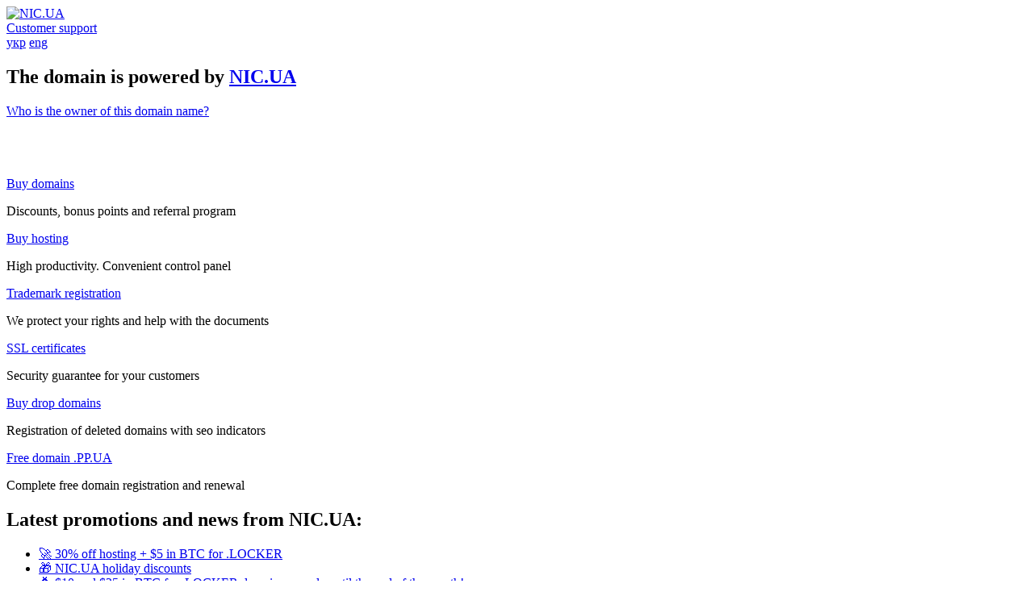

--- FILE ---
content_type: text/html; charset=UTF-8
request_url: https://parkpage.nic.ua/?option=com_k2&view=itemlist&task=user&id=338423&l=en
body_size: 2315
content:

		<!doctype html>
<html lang="en">
<head>
<meta charset="utf-8">
<meta name="description" content="The domain  is powered by NIC.UA &#9742; +380 44 593-32-22">
<meta name="viewport" content="width=device-width, initial-scale=1">
<title>The domain  is powered by NIC.UA</title>
<link rel="canonical" href="https://parkpage.nic.ua"/> 
<link rel="apple-touch-icon" href="apple-touch-icon.png">
<link rel="preconnect" href="https://fonts.googleapis.com">
<link rel="preconnect" href="https://fonts.gstatic.com" crossorigin>
<link
	href="https://fonts.googleapis.com/css2?family=Lato:wght@400;700&display=swap"
	rel="stylesheet">
<link rel="icon" type="image/x-icon" href="https://nic.ua/favicon.ico" />
<meta property="og:title" content="The domain  is powered by NIC.UA" />
<meta property="og:description" content="Domain registration. The largest domain registrar in Ukraine. Registration of Ukrainian and international domains right now! ☎ +380 44 593-32-22." />
<meta property="og:image" content="https://nic.ua/uploads/media/page/61d6/e2/425c14e12340374fbcb693dde67b695375523932.png" />
<meta property="og:type" content="website" />
<meta property="og:url" content="https://parkpage.nic.ua" />
<link rel="stylesheet" href="https://img.nic.ua/f/styles/main.css">
<!-- Global site tag (gtag.js) - Google Analytics -->
<script async
	src="https://www.googletagmanager.com/gtag/js?id=G-Q2DHSXH1TQ"></script>
<script>
  window.dataLayer = window.dataLayer || [];
  function gtag(){dataLayer.push(arguments);}
  gtag('js', new Date());

  gtag('config', 'G-Q2DHSXH1TQ');
</script>
<!-- Global site tag (gtag.js) - Google Analytics -->
<script async
	src="https://pagead2.googlesyndication.com/pagead/js/adsbygoogle.js?client=ca-pub-4252993855973205"
	crossorigin="anonymous"></script>
</head>
<body>
	<section id="eng" class="lang-tab active">
		<header class="park-page-header">
			<div class="park-page-header__container">
				<a href="https://nic.ua/en" class="park-page-header__logo"> <img
					src="https://img.nic.ua/f/images/logo.svg" alt="NIC.UA">
				</a>
				<div class="park-page-header__links">
					<a href="https://support.nic.ua" target="_blank"
						class="suppurt-link">Customer support</a>
					<div class="lang-switch">
						  <a href="?option=com_k2&view=itemlist&task=user&id=338423&l=uk">укр</a> <a
							href="?option=com_k2&view=itemlist&task=user&id=338423&l=en" class="active">eng</a>
					</div>
				</div>
			</div>
		</header>

		<main>
			<div class="park-page">
				<h1 class="park-page__title">The domain  is powered by <abbr><a
						href="https://nic.ua/en">NIC.UA</a></abbr></h1>
				<div class="park-page__btn-center">
					<a target="_blank"
						href="https://dig.ua/search/"
						class="park-page__btn">Who is the owner of this domain name?</a>
				</div><br><br><br><br>
				
				<div class="park-page__cta-container">
					<div class="park-page__three-grid">
						<div class="park-page__three-grid-item">
							<div class="park-page__cta">
								<div class="park-page__cta-text">
								<a href="https://nic.ua/en/domains" title="Buy domains">	<div class="park-page__cta-title">Buy domains</div></a>
									<p>Discounts, bonus points and referral program</p>
								</div>
								
							</div>
						</div>
						<div class="park-page__three-grid-item">
							<div class="park-page__cta">
								<div class="park-page__cta-text">
									<a href="https://nic.ua/en/hosting/website" title="Buy hosting"><div class="park-page__cta-title" >Buy hosting</div></a>
									<p>High productivity. Convenient control panel</p>
								</div>
								</div>
							
						</div>
						<div class="park-page__three-grid-item">
							<div class="park-page__cta">
								<div class="park-page__cta-text">
									<a href="https://nic.ua/en/protection/tm" title="Trademark registration"><div class="park-page__cta-title">Trademark registration</div></a>
									<p>We protect your rights and help with the documents</p>
								</div>
								</div>							
						</div>
					</div>
				</div>
				<div class="park-page__cta-container">
					<div class="park-page__three-grid">
						<div class="park-page__three-grid-item">
							<div class="park-page__cta">
								<div class="park-page__cta-text">
								<a href="https://nic.ua/en/protection/ssl" title="SSL certificates">	<div class="park-page__cta-title">SSL certificates</div></a>
									<p>Security guarantee for your customers</p>
								</div>
								
							</div>
						</div>
						<div class="park-page__three-grid-item">
							<div class="park-page__cta">
								<div class="park-page__cta-text">
									<a href="https://nic.ua/en/domains/expired" title="Buy drop domains"><div class="park-page__cta-title">Buy drop domains</div></a>
									<p>Registration of deleted domains with seo indicators</p>
								</div>
								
							</div>
						</div>
						<div class="park-page__three-grid-item">
							<div class="park-page__cta">
								<div class="park-page__cta-text">
									<a href="https://nic.ua/en/domains/.pp.ua"  title="Free domain .PP.UA"><div class="park-page__cta-title">Free domain .PP.UA</div></a>
									<p>Complete free domain registration and renewal</p>
								</div>
															</div>
						</div>
					</div>
				</div>
	
	

    <h2>Latest promotions and news from NIC.UA:</h2>
    <ul>
                    <li>
                <a href="https://nic.ua/en/news/26jnda30">
                    🚀 30% off hosting + $5 in BTC for .LOCKER                </a>
            </li>
                    <li>
                <a href="https://nic.ua/en/news/newyear-promotion-2026">
                    🎁 NIC.UA holiday discounts                </a>
            </li>
                    <li>
                <a href="https://nic.ua/en/news/locker25">
                    💰 $10 and $25 in BTC for .LOCKER domains — only until the end of the month!                </a>
            </li>
                    <li>
                <a href="https://nic.ua/en/news/cybermonday25">
                    🔥 Cyber Monday at NIC.UA: hosting −50%, TM −20%, and double cashback                </a>
            </li>
                    <li>
                <a href="https://nic.ua/en/news/bfh25">
                    🖤 Black Friday at NIC.UA — 90% off domains!                </a>
            </li>
                    <li>
                <a href="https://nic.ua/en/news/locker10">
                    $10 Bitcoin cashback for .LOCKER — double the value!                </a>
            </li>
                    <li>
                <a href="https://nic.ua/en/news/funplusxyz">
                    🎉 .FUN + .XYZ for the price of .FUN — only until December 31                </a>
            </li>
                    <li>
                <a href="https://nic.ua/en/news/com-info">
                    .COM and .INFO at the price of .COM                </a>
            </li>
            </ul>
							</div>
		</main>

		<footer class="park-page-footer">
			<div class="park-page-footer__container">
				<div class="park-page-footer__copyright">
					&copy; <a href="https://nic.ua/en">NIC.UA</a> LLC,
					<script type="text/javascript">var toDay = new Date();document.write(toDay.getFullYear());</script> & 
            <a href="https://nicnames.com/en" target="_blank">NicNames, Inc</a> 
				</div>
				<div class="park-page-footer__links">
					<a href="https://twitter.com/nic_ua" target="_blank" rel="nofollow"><img width="24" height="24"
						src="https://img.nic.ua/f/images/twi.png"
						alt="NIC.UA in Twitter"></a> <a
						href="https://www.facebook.com/club.nic.ua" target="_blank" rel="nofollow"><img
						src="https://img.nic.ua/f/images/ic_fb.svg"
						alt="NIC.UA in Facebook"></a> <a href="https://info.nic.ua"
						target="_blank"><img src="https://img.nic.ua/f/images/ic_i.svg"
						alt="Infonic"></a>
				</div>
			</div>
		</footer>
	</section>
	
</html>	


--- FILE ---
content_type: text/html; charset=utf-8
request_url: https://www.google.com/recaptcha/api2/aframe
body_size: 267
content:
<!DOCTYPE HTML><html><head><meta http-equiv="content-type" content="text/html; charset=UTF-8"></head><body><script nonce="w6O8yP9a9dsiRwQRyexPrw">/** Anti-fraud and anti-abuse applications only. See google.com/recaptcha */ try{var clients={'sodar':'https://pagead2.googlesyndication.com/pagead/sodar?'};window.addEventListener("message",function(a){try{if(a.source===window.parent){var b=JSON.parse(a.data);var c=clients[b['id']];if(c){var d=document.createElement('img');d.src=c+b['params']+'&rc='+(localStorage.getItem("rc::a")?sessionStorage.getItem("rc::b"):"");window.document.body.appendChild(d);sessionStorage.setItem("rc::e",parseInt(sessionStorage.getItem("rc::e")||0)+1);localStorage.setItem("rc::h",'1769113374543');}}}catch(b){}});window.parent.postMessage("_grecaptcha_ready", "*");}catch(b){}</script></body></html>